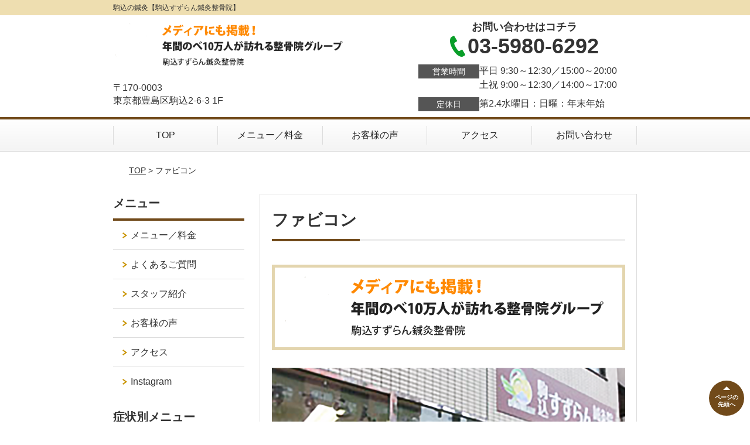

--- FILE ---
content_type: text/html; charset=UTF-8
request_url: https://komagomesuzuran.com/setting/favicon/
body_size: 6541
content:
<!DOCTYPE html>
<!--[if lt IE 7 ]><html class="ie6" lang="ja" prefix="og: http://ogp.me/ns# fb: http://ogp.me/ns/fb# article: http://ogp.me/ns/article#"><![endif]-->
<!--[if IE 7 ]><html class="ie7" lang="ja" prefix="og: http://ogp.me/ns# fb: http://ogp.me/ns/fb# article: http://ogp.me/ns/article#"><![endif]-->
<!--[if IE 8 ]><html class="ie8" lang="ja" prefix="og: http://ogp.me/ns# fb: http://ogp.me/ns/fb# article: http://ogp.me/ns/article#"><![endif]-->
<!--[if IE 9 ]><html class="ie9" lang="ja" prefix="og: http://ogp.me/ns# fb: http://ogp.me/ns/fb# article: http://ogp.me/ns/article#"><![endif]-->
<!--[if (gt IE 9)|!(IE)]><!-->
<html lang="ja" prefix="og: http://ogp.me/ns# fb: http://ogp.me/ns/fb# article: http://ogp.me/ns/article#">
<head>
<meta charset="utf-8">
<meta name="viewport" content="width=device-width,user-scalable=yes">
<meta name="format-detection" content="telephone=no">
<meta http-equiv="Pragma" content="no-cache">
<meta http-equiv="Cache-Control" content="no-cache">
<meta http-equiv="Expires" content="Thu, 01 Dec 1994 16:00:00 GMT">

<link rel="shortcut icon" href="https://theme.selfull.jp/images/common/selfav.ico">

<link rel="apple-touch-icon-precomposed" href="https://theme.selfull.jp/images/brown/apple-icon.png">

<link rel="stylesheet" href="https://komagomesuzuran.com/wp-content/themes/selfull/style.css" media="all">

<link rel="stylesheet" href="https://komagomesuzuran.com/wp-content/themes/selfull/css/reset.css?20230828" media="all">
<link rel="stylesheet" href="https://komagomesuzuran.com/wp-content/themes/selfull/css/layout.css?20230828" media="all">
<link rel="stylesheet" href="https://komagomesuzuran.com/wp-content/themes/selfull/css/module.css?20230828" media="all">
<link rel="stylesheet" href="https://komagomesuzuran.com/wp-content/themes/selfull/css/page.css?20250131" media="all">
<link rel="stylesheet" href="https://komagomesuzuran.com/wp-content/themes/selfull/css/block.css?20230828" media="all">
<link rel="stylesheet" href="https://komagomesuzuran.com/wp-content/themes/selfull/css/important.css?20230828" media="all">
<link rel="stylesheet" href="https://komagomesuzuran.com/wp-content/themes/selfull/css/print.css?20230828" media="all">


<link rel="stylesheet" href="https://komagomesuzuran.com/wp-content/themes/selfull/css/design-themes/theme-solid.css?20230828" media="all">
<link rel="stylesheet" href="https://komagomesuzuran.com/wp-content/themes/selfull/css/design-themes/design-pagetop.css?20230828" media="all">
<link rel="stylesheet" href="https://komagomesuzuran.com/wp-content/themes/selfull/css/design-themes/design-check.css?20230828" media="all">
<link rel="stylesheet" href="https://komagomesuzuran.com/wp-content/themes/selfull/css/design-themes/design-menu.css?20230828" media="all">
<link rel="stylesheet" href="https://komagomesuzuran.com/wp-content/themes/selfull/css/design-themes/design-heading.css?20230828" media="all">


<style>
.except-more.design-menu-original #global-header #global-header-main-sp #global-header-main-sp-right #menu_btn {
	background-image: url(https://komagomesuzuran.com) !important;
}
.except-more.design-menu-original.design-menu-close #global-header #global-header-main-sp #global-header-main-sp-right #menu_btn.close {
	background-image: url(https://komagomesuzuran.com) !important;
}
.design-check-original .list-block ul.check li,
.design-check-original .entry-content .editor ul li {
	background-image: url(https://komagomesuzuran.com);
	background-size: 20px 20px;
}
</style>

<title>ファビコン | 駒込の鍼灸【駒込すずらん鍼灸整骨院】</title>
<meta name='robots' content='max-image-preview:large' />
<link rel='dns-prefetch' href='//s.w.org' />
		<script type="text/javascript">
			window._wpemojiSettings = {"baseUrl":"https:\/\/s.w.org\/images\/core\/emoji\/13.0.1\/72x72\/","ext":".png","svgUrl":"https:\/\/s.w.org\/images\/core\/emoji\/13.0.1\/svg\/","svgExt":".svg","source":{"concatemoji":"https:\/\/komagomesuzuran.com\/wp-includes\/js\/wp-emoji-release.min.js?ver=5.7"}};
			!function(e,a,t){var n,r,o,i=a.createElement("canvas"),p=i.getContext&&i.getContext("2d");function s(e,t){var a=String.fromCharCode;p.clearRect(0,0,i.width,i.height),p.fillText(a.apply(this,e),0,0);e=i.toDataURL();return p.clearRect(0,0,i.width,i.height),p.fillText(a.apply(this,t),0,0),e===i.toDataURL()}function c(e){var t=a.createElement("script");t.src=e,t.defer=t.type="text/javascript",a.getElementsByTagName("head")[0].appendChild(t)}for(o=Array("flag","emoji"),t.supports={everything:!0,everythingExceptFlag:!0},r=0;r<o.length;r++)t.supports[o[r]]=function(e){if(!p||!p.fillText)return!1;switch(p.textBaseline="top",p.font="600 32px Arial",e){case"flag":return s([127987,65039,8205,9895,65039],[127987,65039,8203,9895,65039])?!1:!s([55356,56826,55356,56819],[55356,56826,8203,55356,56819])&&!s([55356,57332,56128,56423,56128,56418,56128,56421,56128,56430,56128,56423,56128,56447],[55356,57332,8203,56128,56423,8203,56128,56418,8203,56128,56421,8203,56128,56430,8203,56128,56423,8203,56128,56447]);case"emoji":return!s([55357,56424,8205,55356,57212],[55357,56424,8203,55356,57212])}return!1}(o[r]),t.supports.everything=t.supports.everything&&t.supports[o[r]],"flag"!==o[r]&&(t.supports.everythingExceptFlag=t.supports.everythingExceptFlag&&t.supports[o[r]]);t.supports.everythingExceptFlag=t.supports.everythingExceptFlag&&!t.supports.flag,t.DOMReady=!1,t.readyCallback=function(){t.DOMReady=!0},t.supports.everything||(n=function(){t.readyCallback()},a.addEventListener?(a.addEventListener("DOMContentLoaded",n,!1),e.addEventListener("load",n,!1)):(e.attachEvent("onload",n),a.attachEvent("onreadystatechange",function(){"complete"===a.readyState&&t.readyCallback()})),(n=t.source||{}).concatemoji?c(n.concatemoji):n.wpemoji&&n.twemoji&&(c(n.twemoji),c(n.wpemoji)))}(window,document,window._wpemojiSettings);
		</script>
		<style type="text/css">
img.wp-smiley,
img.emoji {
	display: inline !important;
	border: none !important;
	box-shadow: none !important;
	height: 1em !important;
	width: 1em !important;
	margin: 0 .07em !important;
	vertical-align: -0.1em !important;
	background: none !important;
	padding: 0 !important;
}
</style>
	<link rel='stylesheet' id='dynamic-css-css'  href='https://komagomesuzuran.com/wp-content/themes/selfull/custom-properties.php?ver=5.7' type='text/css' media='all' />
<link rel='stylesheet' id='wp-block-library-css'  href='https://komagomesuzuran.com/wp-includes/css/dist/block-library/style.min.css?ver=5.7' type='text/css' media='all' />
<link rel='stylesheet' id='contact-form-7-css'  href='https://komagomesuzuran.com/wp-content/plugins/contact-form-7/includes/css/styles.css?ver=4.3' type='text/css' media='all' />
<script type='text/javascript' src='https://komagomesuzuran.com/wp-includes/js/jquery/jquery.min.js?ver=3.5.1' id='jquery-core-js'></script>
<script type='text/javascript' src='https://komagomesuzuran.com/wp-includes/js/jquery/jquery-migrate.min.js?ver=3.3.2' id='jquery-migrate-js'></script>
<link rel="https://api.w.org/" href="https://komagomesuzuran.com/wp-json/" /><link rel="canonical" href="https://komagomesuzuran.com/setting/favicon/" />
<link rel='shortlink' href='https://komagomesuzuran.com/?p=1642' />
<link rel="alternate" type="application/json+oembed" href="https://komagomesuzuran.com/wp-json/oembed/1.0/embed?url=https%3A%2F%2Fkomagomesuzuran.com%2Fsetting%2Ffavicon%2F" />
<link rel="alternate" type="text/xml+oembed" href="https://komagomesuzuran.com/wp-json/oembed/1.0/embed?url=https%3A%2F%2Fkomagomesuzuran.com%2Fsetting%2Ffavicon%2F&#038;format=xml" />
<meta name="description" content="">
<meta property="og:site_name" content="駒込の鍼灸【駒込すずらん鍼灸整骨院】">
<meta property="og:title" content="ファビコン">
<meta property="og:type" content="article">
<meta property="og:url" content="https://komagomesuzuran.com/setting/favicon/">
<meta name="twitter:card" content="summary">
<meta name="twitter:title" content="ファビコン">
<meta name="twitter:url" content="https://komagomesuzuran.com/setting/favicon/">

<link rel="stylesheet" href="https://komagomesuzuran.com/wp-content/themes/selfull/css/slick.css?2026011223" media="all">
<script src="https://komagomesuzuran.com/wp-content/themes/selfull/js/jquery-1.8.2.min.js"></script>
<script src="https://komagomesuzuran.com/wp-content/themes/selfull/js/slick.min.js"></script>


<!-- Google tag (gtag.js) -->
<script async src="https://www.googletagmanager.com/gtag/js?id=G-YFGRXZ27P5"></script>
<script>
  window.dataLayer = window.dataLayer || [];
  function gtag(){dataLayer.push(arguments);}
  gtag('js', new Date());

  gtag('config', 'G-YFGRXZ27P5');
</script>





</head>

<body id="site-design-solid" class="double-column except-more site-color-brown site-color-2-none design-pagetop-01 site-font-gothic setting">
<div id="fb-root"></div>
<script>
let facebookLazyLoadReady = false;
const handleFacebookLazyLoad = function() {
	if (!facebookLazyLoadReady) {
		facebookLazyLoadReady = true;
		return;
	}
	console.log('facebookLazyLoaded');
	(function(d, s, id) {
		var js, fjs = d.getElementsByTagName(s)[0];
		if (d.getElementById(id)) return;
		js = d.createElement(s); js.id = id;
		js.src = "//connect.facebook.net/ja_JP/sdk.js#xfbml=1&version=v2.4";
		fjs.parentNode.insertBefore(js, fjs);
	}(document, 'script', 'facebook-jssdk'));
	window.removeEventListener('scroll', handleFacebookLazyLoad);
}
window.addEventListener('scroll', handleFacebookLazyLoad);
</script>
<div id="site">
  <header id="global-header" role="banner" class="">

									<p class="site-title"><span class="inner">駒込の鍼灸【駒込すずらん鍼灸整骨院】</span></p>
					
					<div class="inner">
				<div id="global-header-main-pc">


					
					
											<div id="global-header-main-pc-left">
														<p class="logo"><a href="https://komagomesuzuran.com/"><img src="https://komagomesuzuran.com/wp-content/uploads/2025/01/980835ffed0b6027944c9941f542bbd5.png" alt="メディアにも掲載！年間のべ10万人が訪れる整骨院グループ駒込すずらん鍼灸整骨院" width="551" height="116"></a></p>
							<p class="address">〒170-0003<br>東京都豊島区駒込2-6-3 1F</p>
						</div>
            <div id="global-header-main-pc-right">
              <p class="tel-text">お問い合わせはコチラ</p>              <p class="tel tel-pc"><span class="tel-number">03-5980-6292</span></p>
              <div class="button-area">
                                                              </div>
              <div class="info">
								<dl>
									<dt>営業時間</dt>
									<dd>平日 9:30～12:30／15:00～20:00</dd>									<dd>土祝 9:00～12:30／14:00～17:00</dd>																	</dl>
                <dl>
                  <dt>定休日</dt>
                  <dd>第2.4水曜日：日曜：年末年始</dd>
                </dl>
							</div>
						</div>
					
				</div>
			</div>
		
		<div class="inner">
			<div id="global-header-main-sp" class="clearfix fixed-set">
				<div id="global-header-main-sp-left">
										<p class="logo"><a href="https://komagomesuzuran.com/"><img src="https://komagomesuzuran.com/wp-content/uploads/2025/01/980835ffed0b6027944c9941f542bbd5.png" title="駒込すずらん鍼灸整骨院" alt="メディアにも掲載！年間のべ10万人が訪れる整骨院グループ駒込すずらん鍼灸整骨院" width="551" height="116"></a></p>
				</div>
				<div id="global-header-main-sp-right">
          <span id="menu_btn" class="hover"></span>
          <!--
					<a href="tel:0359806292" class="tel" ><span>電話をかける</span></a>
          -->
				</div>
			</div>
		</div>

		<div class="inner">
					</div><!-- / .inner -->

    <div id="sp-menu">
      <div id="sp-menu-contents">
			</div>
      <div id="sp-menu-lightbox"></div>
    </div>

					<nav id="global-nav-pc" class="fixed-set" role="navigation">
				<div class="menu-%e3%82%b0%e3%83%ad%e3%83%bc%e3%83%90%e3%83%ab%e3%83%a1%e3%83%8b%e3%83%a5%e3%83%bc-container"><ul id="menu-%e3%82%b0%e3%83%ad%e3%83%bc%e3%83%90%e3%83%ab%e3%83%a1%e3%83%8b%e3%83%a5%e3%83%bc" class="menu"><li id="menu-item-1587" class="menu-item menu-item-type-post_type menu-item-object-page menu-item-home menu-item-1587"><a href="https://komagomesuzuran.com/">TOP</a></li>
<li id="menu-item-1575" class="menu-item menu-item-type-post_type menu-item-object-page menu-item-1575"><a href="https://komagomesuzuran.com/menu/">メニュー／料金</a></li>
<li id="menu-item-1590" class="menu-item menu-item-type-post_type menu-item-object-page menu-item-1590"><a href="https://komagomesuzuran.com/voice/">お客様の声</a></li>
<li id="menu-item-1576" class="menu-item menu-item-type-post_type menu-item-object-page menu-item-1576"><a href="https://komagomesuzuran.com/access/">アクセス</a></li>
<li id="menu-item-1591" class="menu-item menu-item-type-post_type menu-item-object-page menu-item-1591"><a href="https://komagomesuzuran.com/?page_id=483">お問い合わせ</a></li>
</ul></div>			</nav><!-- / #global-nav-pc -->
		

									<div id="global-nav-sp" class="fixed " role="navigation">
																						<p id="ff-sp-head-01" class="ff-sp-head"></p>
						<div id="ff-sp-contents">
							
							<a id="ff-sp-01-tel" class="" href="tel:0359806292" ></a>
													</div>
									</div><!-- / #global-nav-sp-->
						</header><!-- / #global-header -->

	<div id="sp-modal">
		<div class="sp-modal-head">
			<div class="close-btn">
				<img src="https://theme.selfull.jp/images/common/sp-modal-close-btn.png" alt="閉じる" loading="lazy">
			</div>
		</div>
		<div class="sp-modal-main">
			<div class="sp-modal-main-line">
													<p class="mb-10"><img src="https://theme.selfull.jp/images/common/sp-modal-line-img-01.png" alt="24時間受付 LINE予約の流れ" width="541" height="254" loading="lazy"></p>
					<p class="mb-10"><img src="https://theme.selfull.jp/images/common/sp-modal-line-img-02.png" alt="まずは下のボタンから当院を友だち追加してください" width="541" height="67" loading="lazy"></p>
					<a href="" target="_blank"><img src="https://theme.selfull.jp/images/common/sp-modal-line-btn.png" alt="LINEで友達追加する" width="541" height="86" loading="lazy"></a>
					<p class="txt-c">（LINEの友だち追加画面が開きます）</p>

					<div class="line-info">
						<p>友達に追加が完了したら、LINEのトーク画面より<br>
							「HPを見たのですが～」とメッセージをお送りください。</p>
						<p>ご予約の際は</p>
						<p><span class="color05">■</span> <span class="bold">希望のご予約日時</span><br>
							（第3希望までいただけると予約がスムーズです）<br>
							<span class="color05">■</span> <span class="bold">お名前と電話番号</span><br>
							<span class="color05">■</span> <span class="bold">お悩みの症状</span></p>
						<p>の３点をお送りください。</p>
					</div>
							</div>

			<div class="sp-modal-main-tel">
													<h2><img src="https://komagomesuzuran.com/wp-content/uploads/2025/01/980835ffed0b6027944c9941f542bbd5.png" title="駒込すずらん鍼灸整骨院" alt="メディアにも掲載！年間のべ10万人が訪れる整骨院グループ駒込すずらん鍼灸整骨院" loading="lazy"></h2>

					<dl class="date">
						<dt>営業時間</dt>
						<dd>平日 9:30～12:30／15:00～20:00</dd>						<dd>土祝 9:00～12:30／14:00～17:00</dd>											</dl>
					<dl class="date">
						<dt>定休日</dt>
						<dd>第2.4水曜日：日曜：年末年始</dd>
					</dl>

					<a href="tel:0359806292" class="tel tel-sp hover" ><span>電話をかける</span></a>
					<p class="txt-c">（03-5980-6292に発信します）</p>

					<div class="tel-flow">
						<h2>ご予約の流れ</h2>
						<div class="comment-item comment-item-right clearfix">
							<p>お電話ありがとうございます、<br>駒込すずらん鍼灸整骨院でございます。</p>
							<div class="img"><img src="https://theme.selfull.jp/images/common/sp-modal-tel-img-01.png" alt="予約の流れ" loading="lazy"></div>
						</div>
						<p>と電話に出ますので、</p>
						<div class="comment-item clearfix">
							<p>ホームページを見たのですが、<br>予約をお願いします。</p>
							<div class="img"><img src="https://theme.selfull.jp/images/common/sp-modal-tel-img-02.png" alt="予約の流れ" loading="lazy"></div>
						</div>
						<p class="mb-20">とお伝えください。</p>
						<p><span class="color03">■</span> <span class="bold">お名前（フルネーム）</span><br>
							<span class="color03">■</span> <span class="bold">ご予約の日</span><br>
							<span class="color03">■</span> <span class="bold">ご連絡がつくお電話番号</span><br>
							<span class="color03">■</span> <span class="bold">一番気になるお身体の状態・症状</span></p>
						<p>をお伺いいたします。</p>
					</div>
				


			</div>
		</div>
	</div>

	
			<div class="breadcrumb">
			<div class="inner"><a href="https://komagomesuzuran.com">TOP</a> &gt;

				
											ファビコン					
							</div>
		</div>
	
	<div id="contents">
		<main id="main" role="main">

	<article id="id-1642" class="type-page">
				
			<header class="entry-header">
				<h1>ファビコン</h1>
			</header><!-- .entry-header -->

			<div class="entry-content">
				<div class="editor"></div>
							</div><!-- .entry-content --> 

			</article>

					<footer id="content-footer">
      
			<h2><img src="https://komagomesuzuran.com/wp-content/uploads/2025/01/980835ffed0b6027944c9941f542bbd5.png" alt="駒込すずらん鍼灸整骨院" loading="lazy"></h2>

			
								<div id="content-footer-main" class="use_image">
											<div class="content-footer-image">
							<img src="https://komagomesuzuran.com/wp-content/uploads/2023/02/971a78f5f068b271452fdb6583397eb8-1.png" alt="駒込すずらん鍼灸整骨院" width="640" height="457" loading="lazy">
						</div>
					
					<div class="content-footer-contact">
						<p class="tel-text">お問い合わせはコチラ</p>						<p class="tel tel-pc"><span class="tel-number">03-5980-6292</span></p>

						<div class="button-area">
							<a href="tel:0359806292" class="tel tel-sp hover" ><span>03-5980-6292</span></a>
																											</div>

						<div class="info">
							<dl>
								<dt>営業時間</dt>
								<dd>平日 9:30～12:30／15:00～20:00</dd>
								<dd>土祝 9:00～12:30／14:00～17:00</dd>
								<dd></dd>
							</dl>
							<dl>
								<dt>定休日</dt>
								<dd>第2.4水曜日：日曜：年末年始</dd>
							</dl>
						</div>
					</div>
					<div class="content-footer-map">
						<p class="address"><span>〒170-0003</span>東京都豊島区駒込2-6-3 1F</p>
													<div class="googlemap">
								<iframe src="https://www.google.com/maps/embed?pb=!1m18!1m12!1m3!1d3238.5017283842385!2d139.74422231526034!3d35.73847098018097!2m3!1f0!2f0!3f0!3m2!1i1024!2i768!4f13.1!3m3!1m2!1s0x60188d955a219d3f%3A0x340753b911c4fd57!2z6aeS6L6844GZ44Ga44KJ44KT6Y2854G45pW06aqo6Zmi!5e0!3m2!1sja!2sjp!4v1675924951161!5m2!1sja!2sjp" width="600" height="450" style="border:0;" allowfullscreen="" loading="lazy" referrerpolicy="no-referrer-when-downgrade"></iframe>							</div>
											</div>

				</div>

			
		</footer><!-- #content-footer -->

	
</main><!-- #main -->
<aside id="side" role="complementary">
	
	
	
	
	
	<div class="side-nav sp-set">
		<h2 class="side-nav-title">メニュー</h2>
		<div class="menu-%e3%83%a1%e3%83%8b%e3%83%a5%e3%83%bc-container"><ul id="menu-%e3%83%a1%e3%83%8b%e3%83%a5%e3%83%bc" class="menu"><li id="menu-item-2024" class="menu-item menu-item-type-post_type menu-item-object-page menu-item-2024"><a href="https://komagomesuzuran.com/menu/">メニュー／料金</a></li>
<li id="menu-item-2020" class="menu-item menu-item-type-post_type menu-item-object-page menu-item-2020"><a href="https://komagomesuzuran.com/faq/">よくあるご質問</a></li>
<li id="menu-item-2023" class="menu-item menu-item-type-post_type menu-item-object-page menu-item-2023"><a href="https://komagomesuzuran.com/staff/">スタッフ紹介</a></li>
<li id="menu-item-2021" class="menu-item menu-item-type-post_type menu-item-object-page menu-item-2021"><a href="https://komagomesuzuran.com/voice/">お客様の声</a></li>
<li id="menu-item-2025" class="menu-item menu-item-type-post_type menu-item-object-page menu-item-2025"><a href="https://komagomesuzuran.com/access/">アクセス</a></li>
<li id="menu-item-2026" class="menu-item menu-item-type-custom menu-item-object-custom menu-item-2026"><a href="https://www.instagram.com/suzuran1023/">Instagram</a></li>
</ul></div>	</div><!-- / .side-nav -->

	
	

								<div class="side-nav sp-set">
				<h2 class="side-nav-title">症状別メニュー</h2>
				<ul>
											<li><a href="https://komagomesuzuran.com/symptomscat/post-1998/">足がつる</a></li>
											<li><a href="https://komagomesuzuran.com/symptomscat/post-1994/">四十・五十肩</a></li>
											<li><a href="https://komagomesuzuran.com/symptomscat/post-1999/">膝痛</a></li>
											<li><a href="https://komagomesuzuran.com/symptomscat/post-1995/">腱鞘炎</a></li>
											<li><a href="https://komagomesuzuran.com/symptomscat/post-1965/">寝違え</a></li>
											<li><a href="https://komagomesuzuran.com/symptomscat/post-1907/">なかなか治らない腰痛</a></li>
											<li><a href="https://komagomesuzuran.com/symptomscat/post-1658/">なぜか続く頭痛</a></li>
									</ul>
			</div><!-- / .side-nav -->
					
		
	
								
								</aside><!-- / #side -->
</div><!-- / #contents -->



	<footer id="global-footer" class=" " role="contentinfo">

									<p id="pagetop" class=" "><a class="scroll hover" href="#site"><span>ページの<br>先頭へ</span></a></p>
					
		<div id="global-footer-nav">
							<div class="inner"><div class="menu-%e3%83%a1%e3%83%8b%e3%83%a5%e3%83%bc-container"><ul id="menu-%e3%83%a1%e3%83%8b%e3%83%a5%e3%83%bc-1" class="menu"><li class="menu-item menu-item-type-post_type menu-item-object-page menu-item-2024"><a href="https://komagomesuzuran.com/menu/">メニュー／料金</a></li>
<li class="menu-item menu-item-type-post_type menu-item-object-page menu-item-2020"><a href="https://komagomesuzuran.com/faq/">よくあるご質問</a></li>
<li class="menu-item menu-item-type-post_type menu-item-object-page menu-item-2023"><a href="https://komagomesuzuran.com/staff/">スタッフ紹介</a></li>
<li class="menu-item menu-item-type-post_type menu-item-object-page menu-item-2021"><a href="https://komagomesuzuran.com/voice/">お客様の声</a></li>
<li class="menu-item menu-item-type-post_type menu-item-object-page menu-item-2025"><a href="https://komagomesuzuran.com/access/">アクセス</a></li>
<li class="menu-item menu-item-type-custom menu-item-object-custom menu-item-2026"><a href="https://www.instagram.com/suzuran1023/">Instagram</a></li>
</ul></div></div>
						</div><!-- / .global-footer-nav -->

		<div id="global-footer-main-pc">
			<div class="inner">
				<div id="global-footer-main-pc-left">
					<p class="logo"><a href="https://komagomesuzuran.com/"><img src="https://komagomesuzuran.com/wp-content/uploads/2025/01/980835ffed0b6027944c9941f542bbd5.png" alt="駒込すずらん鍼灸整骨院" rel="home" loading="lazy"></a></p>
					<p class="address">〒170-0003　東京都豊島区駒込2-6-3 1F</p>
				</div>
				<div id="global-footer-main-pc-right">
					<div id="global-footer-main-pc-right-top">
						<p class="tel-text">お問い合わせはコチラ</p>						<p class="tel tel-pc"><span class="tel-number">03-5980-6292</span></p>
						<div class="button-area">
																											</div>
					</div>
					<div class="info">
						<dl>
							<dt>営業時間</dt>
							<dd>平日 9:30～12:30／15:00～20:00</dd>							<dd>土祝 9:00～12:30／14:00～17:00</dd>													</dl>
						<dl>
							<dt>定休日</dt>
							<dd>第2.4水曜日：日曜：年末年始</dd>
						</dl>
					</div>
				</div>
			</div>
			<p class="copyright"><small>Copyright(c) 駒込すずらん鍼灸整骨院 All Rights Reserved.</small></p>
		</div>
	</footer><!-- / #global-footer -->

</div><!-- /#site -->





<div id="window-size-check"></div>

<!--[if lt IE 9]><script src="http://html5shiv.googlecode.com/svn/trunk/html5.js"></script><![endif]-->
<script defer src="https://komagomesuzuran.com/wp-content/themes/selfull/js/common.js?20230510_2"></script>

<script type='text/javascript' src='https://komagomesuzuran.com/wp-content/plugins/contact-form-7/includes/js/jquery.form.min.js?ver=3.51.0-2014.06.20' id='jquery-form-js'></script>
<script type='text/javascript' id='contact-form-7-js-extra'>
/* <![CDATA[ */
var _wpcf7 = {"loaderUrl":"https:\/\/komagomesuzuran.com\/wp-content\/plugins\/contact-form-7\/images\/ajax-loader.gif","sending":"\u9001\u4fe1\u4e2d ..."};
/* ]]> */
</script>
<script type='text/javascript' src='https://komagomesuzuran.com/wp-content/plugins/contact-form-7/includes/js/scripts.js?ver=4.3' id='contact-form-7-js'></script>
<script type='text/javascript' src='https://komagomesuzuran.com/wp-includes/js/wp-embed.min.js?ver=5.7' id='wp-embed-js'></script>
</body></html>
